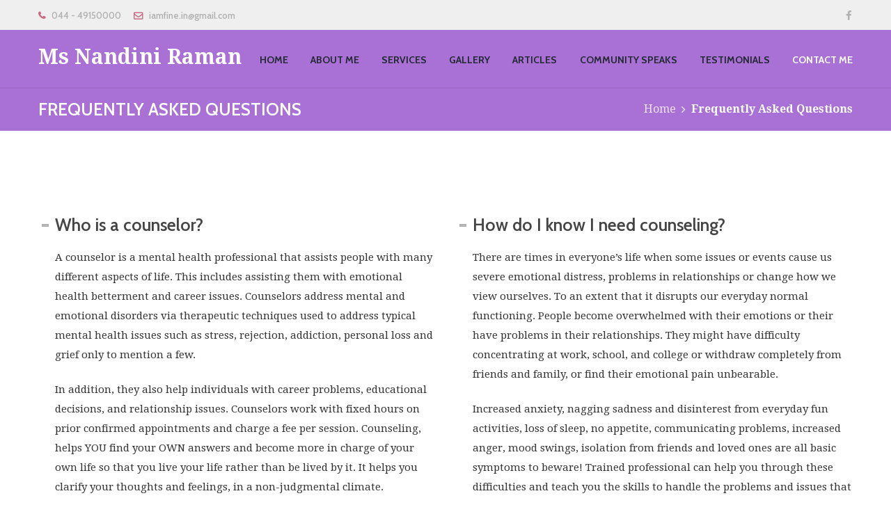

--- FILE ---
content_type: text/html; charset=UTF-8
request_url: https://iamfine.in/faq/
body_size: 12049
content:
<!DOCTYPE html>
<html lang="en-US" class="scheme_original">

<head>
	<title>Frequently Asked Questions &#8211; Ms Nandini Raman</title>
		<meta charset="UTF-8" />
		<meta name="viewport" content="width=device-width, initial-scale=1, maximum-scale=1">
		<meta name="format-detection" content="telephone=no">
	
		<link rel="profile" href="http://gmpg.org/xfn/11" />
		<link rel="pingback" href="https://iamfine.in/xmlrpc.php" />
		<link rel='dns-prefetch' href='//fonts.googleapis.com' />
<link rel='dns-prefetch' href='//s.w.org' />
<link rel="alternate" type="application/rss+xml" title="Ms Nandini Raman &raquo; Feed" href="https://iamfine.in/feed/" />
<link rel="alternate" type="application/rss+xml" title="Ms Nandini Raman &raquo; Comments Feed" href="https://iamfine.in/comments/feed/" />
		<script type="text/javascript">
			window._wpemojiSettings = {"baseUrl":"https:\/\/s.w.org\/images\/core\/emoji\/12.0.0-1\/72x72\/","ext":".png","svgUrl":"https:\/\/s.w.org\/images\/core\/emoji\/12.0.0-1\/svg\/","svgExt":".svg","source":{"concatemoji":"https:\/\/iamfine.in\/wp-includes\/js\/wp-emoji-release.min.js?ver=5.4.16"}};
			/*! This file is auto-generated */
			!function(e,a,t){var n,r,o,i=a.createElement("canvas"),p=i.getContext&&i.getContext("2d");function s(e,t){var a=String.fromCharCode;p.clearRect(0,0,i.width,i.height),p.fillText(a.apply(this,e),0,0);e=i.toDataURL();return p.clearRect(0,0,i.width,i.height),p.fillText(a.apply(this,t),0,0),e===i.toDataURL()}function c(e){var t=a.createElement("script");t.src=e,t.defer=t.type="text/javascript",a.getElementsByTagName("head")[0].appendChild(t)}for(o=Array("flag","emoji"),t.supports={everything:!0,everythingExceptFlag:!0},r=0;r<o.length;r++)t.supports[o[r]]=function(e){if(!p||!p.fillText)return!1;switch(p.textBaseline="top",p.font="600 32px Arial",e){case"flag":return s([127987,65039,8205,9895,65039],[127987,65039,8203,9895,65039])?!1:!s([55356,56826,55356,56819],[55356,56826,8203,55356,56819])&&!s([55356,57332,56128,56423,56128,56418,56128,56421,56128,56430,56128,56423,56128,56447],[55356,57332,8203,56128,56423,8203,56128,56418,8203,56128,56421,8203,56128,56430,8203,56128,56423,8203,56128,56447]);case"emoji":return!s([55357,56424,55356,57342,8205,55358,56605,8205,55357,56424,55356,57340],[55357,56424,55356,57342,8203,55358,56605,8203,55357,56424,55356,57340])}return!1}(o[r]),t.supports.everything=t.supports.everything&&t.supports[o[r]],"flag"!==o[r]&&(t.supports.everythingExceptFlag=t.supports.everythingExceptFlag&&t.supports[o[r]]);t.supports.everythingExceptFlag=t.supports.everythingExceptFlag&&!t.supports.flag,t.DOMReady=!1,t.readyCallback=function(){t.DOMReady=!0},t.supports.everything||(n=function(){t.readyCallback()},a.addEventListener?(a.addEventListener("DOMContentLoaded",n,!1),e.addEventListener("load",n,!1)):(e.attachEvent("onload",n),a.attachEvent("onreadystatechange",function(){"complete"===a.readyState&&t.readyCallback()})),(n=t.source||{}).concatemoji?c(n.concatemoji):n.wpemoji&&n.twemoji&&(c(n.twemoji),c(n.wpemoji)))}(window,document,window._wpemojiSettings);
		</script>
		<style type="text/css">
img.wp-smiley,
img.emoji {
	display: inline !important;
	border: none !important;
	box-shadow: none !important;
	height: 1em !important;
	width: 1em !important;
	margin: 0 .07em !important;
	vertical-align: -0.1em !important;
	background: none !important;
	padding: 0 !important;
}
</style>
	<link rel='stylesheet' id='vc_extensions_cqbundle_adminicon-css'  href='https://iamfine.in/wp-content/plugins/vc-extensions-bundle/css/admin_icon.css?ver=5.4.16' type='text/css' media='all' />
<link rel='stylesheet' id='wp-block-library-css'  href='https://iamfine.in/wp-includes/css/dist/block-library/style.min.css?ver=5.4.16' type='text/css' media='all' />
<link rel='stylesheet' id='essential-grid-plugin-settings-css'  href='https://iamfine.in/wp-content/plugins/essential-grid/public/assets/css/settings.css?ver=2.1.6.2' type='text/css' media='all' />
<link rel='stylesheet' id='tp-open-sans-css'  href='https://fonts.googleapis.com/css?family=Open+Sans%3A300%2C400%2C600%2C700%2C800&#038;ver=5.4.16' type='text/css' media='all' />
<link rel='stylesheet' id='tp-raleway-css'  href='https://fonts.googleapis.com/css?family=Raleway%3A100%2C200%2C300%2C400%2C500%2C600%2C700%2C800%2C900&#038;ver=5.4.16' type='text/css' media='all' />
<link rel='stylesheet' id='tp-droid-serif-css'  href='https://fonts.googleapis.com/css?family=Droid+Serif%3A400%2C700&#038;ver=5.4.16' type='text/css' media='all' />
<link rel='stylesheet' id='rs-plugin-settings-css'  href='https://iamfine.in/wp-content/plugins/revslider/public/assets/css/settings.css?ver=5.4.7.1' type='text/css' media='all' />
<style id='rs-plugin-settings-inline-css' type='text/css'>
#rs-demo-id {}
</style>
<link rel='stylesheet' id='healthcoach-font-google_fonts-style-css'  href='https://fonts.googleapis.com/css?family=Cabin:300,300italic,400,400italic,600,600italic,700,700italic|Droid+Serif:400,700&#038;subset=latin,latin-ext' type='text/css' media='all' />
<link rel='stylesheet' id='healthcoach-fontello-style-css'  href='https://iamfine.in/wp-content/themes/healthcoach/css/fontello/css/fontello.css' type='text/css' media='all' />
<link rel='stylesheet' id='healthcoach-main-style-css'  href='https://iamfine.in/wp-content/themes/healthcoach/style.css' type='text/css' media='all' />
<link rel='stylesheet' id='healthcoach-animation-style-css'  href='https://iamfine.in/wp-content/themes/healthcoach/fw/css/core.animation.css' type='text/css' media='all' />
<link rel='stylesheet' id='healthcoach-shortcodes-style-css'  href='https://iamfine.in/wp-content/plugins/trx_utils/shortcodes/theme.shortcodes.css' type='text/css' media='all' />
<link rel='stylesheet' id='healthcoach-plugin.mailchimp-style-css'  href='https://iamfine.in/wp-content/themes/healthcoach/css/plugin.mailchimp.css' type='text/css' media='all' />
<link rel='stylesheet' id='healthcoach-theme-style-css'  href='https://iamfine.in/wp-content/themes/healthcoach/css/theme.css' type='text/css' media='all' />
<style id='healthcoach-theme-style-inline-css' type='text/css'>
 #page_preloader{background-color:#ffffff}.preloader_wrap>div{background-color:#C76982} .sidebar_outer_logo .logo_main,.top_panel_wrap .logo_main,.top_panel_wrap .logo_fixed{height:37px} .contacts_wrap .logo img{height:30px}
</style>
<link rel='stylesheet' id='healthcoach-responsive-style-css'  href='https://iamfine.in/wp-content/themes/healthcoach/css/responsive.css' type='text/css' media='all' />
<link rel='stylesheet' id='mediaelement-css'  href='https://iamfine.in/wp-includes/js/mediaelement/mediaelementplayer-legacy.min.css?ver=4.2.13-9993131' type='text/css' media='all' />
<link rel='stylesheet' id='wp-mediaelement-css'  href='https://iamfine.in/wp-includes/js/mediaelement/wp-mediaelement.min.css?ver=5.4.16' type='text/css' media='all' />
<link rel='stylesheet' id='js_composer_front-css'  href='https://iamfine.in/wp-content/plugins/js_composer/assets/css/js_composer.min.css?ver=5.5.4' type='text/css' media='all' />
<script type='text/javascript' src='https://iamfine.in/wp-includes/js/jquery/jquery.js?ver=1.12.4-wp'></script>
<script type='text/javascript' src='https://iamfine.in/wp-includes/js/jquery/jquery-migrate.min.js?ver=1.4.1'></script>
<script type='text/javascript' src='https://iamfine.in/wp-content/plugins/essential-grid/public/assets/js/lightbox.js?ver=2.1.6.2'></script>
<script type='text/javascript' src='https://iamfine.in/wp-content/plugins/essential-grid/public/assets/js/jquery.themepunch.tools.min.js?ver=2.1.6.2'></script>
<script type='text/javascript' src='https://iamfine.in/wp-content/plugins/revslider/public/assets/js/jquery.themepunch.revolution.min.js?ver=5.4.7.1'></script>
<link rel='https://api.w.org/' href='https://iamfine.in/wp-json/' />
<link rel="EditURI" type="application/rsd+xml" title="RSD" href="https://iamfine.in/xmlrpc.php?rsd" />
<link rel="wlwmanifest" type="application/wlwmanifest+xml" href="https://iamfine.in/wp-includes/wlwmanifest.xml" /> 
<meta name="generator" content="WordPress 5.4.16" />
<link rel="canonical" href="https://iamfine.in/faq/" />
<link rel='shortlink' href='https://iamfine.in/?p=666' />
<link rel="alternate" type="application/json+oembed" href="https://iamfine.in/wp-json/oembed/1.0/embed?url=https%3A%2F%2Fiamfine.in%2Ffaq%2F" />
<link rel="alternate" type="text/xml+oembed" href="https://iamfine.in/wp-json/oembed/1.0/embed?url=https%3A%2F%2Fiamfine.in%2Ffaq%2F&#038;format=xml" />
<!-- Start Drift By WP-Plugin: Drift -->
<!-- Start of Async Drift Code -->
<script>
"use strict";

!function() {
  var t = window.driftt = window.drift = window.driftt || [];
  if (!t.init) {
    if (t.invoked) return void (window.console && console.error && console.error("Drift snippet included twice."));
    t.invoked = !0, t.methods = [ "identify", "config", "track", "reset", "debug", "show", "ping", "page", "hide", "off", "on" ], 
    t.factory = function(e) {
      return function() {
        var n = Array.prototype.slice.call(arguments);
        return n.unshift(e), t.push(n), t;
      };
    }, t.methods.forEach(function(e) {
      t[e] = t.factory(e);
    }), t.load = function(t) {
      var e = 3e5, n = Math.ceil(new Date() / e) * e, o = document.createElement("script");
      o.type = "text/javascript", o.async = !0, o.crossorigin = "anonymous", o.src = "https://js.driftt.com/include/" + n + "/" + t + ".js";
      var i = document.getElementsByTagName("script")[0];
      i.parentNode.insertBefore(o, i);
    };
  }
}();
drift.SNIPPET_VERSION = '0.3.1';
drift.load('zz4y8fgwybda');
</script>
<!-- End of Async Drift Code --><!-- end: Drift Code. -->
<!-- Global site tag (gtag.js) - Google Analytics -->
<script async src="https://www.googletagmanager.com/gtag/js?id=UA-144115669-1"></script>
<script>
  window.dataLayer = window.dataLayer || [];
  function gtag(){dataLayer.push(arguments);}
  gtag('js', new Date());

  gtag('config', 'UA-144115669-1');
</script>		<script type="text/javascript">
			var ajaxRevslider;
			
			jQuery(document).ready(function() {
				// CUSTOM AJAX CONTENT LOADING FUNCTION
				ajaxRevslider = function(obj) {
				
					// obj.type : Post Type
					// obj.id : ID of Content to Load
					// obj.aspectratio : The Aspect Ratio of the Container / Media
					// obj.selector : The Container Selector where the Content of Ajax will be injected. It is done via the Essential Grid on Return of Content
					
					var content = "";

					data = {};
					
					data.action = 'revslider_ajax_call_front';
					data.client_action = 'get_slider_html';
					data.token = '5b45708d5d';
					data.type = obj.type;
					data.id = obj.id;
					data.aspectratio = obj.aspectratio;
					
					// SYNC AJAX REQUEST
					jQuery.ajax({
						type:"post",
						url:"https://iamfine.in/wp-admin/admin-ajax.php",
						dataType: 'json',
						data:data,
						async:false,
						success: function(ret, textStatus, XMLHttpRequest) {
							if(ret.success == true)
								content = ret.data;								
						},
						error: function(e) {
							console.log(e);
						}
					});
					
					 // FIRST RETURN THE CONTENT WHEN IT IS LOADED !!
					 return content;						 
				};
				
				// CUSTOM AJAX FUNCTION TO REMOVE THE SLIDER
				var ajaxRemoveRevslider = function(obj) {
					return jQuery(obj.selector+" .rev_slider").revkill();
				};

				// EXTEND THE AJAX CONTENT LOADING TYPES WITH TYPE AND FUNCTION
				var extendessential = setInterval(function() {
					if (jQuery.fn.tpessential != undefined) {
						clearInterval(extendessential);
						if(typeof(jQuery.fn.tpessential.defaults) !== 'undefined') {
							jQuery.fn.tpessential.defaults.ajaxTypes.push({type:"revslider",func:ajaxRevslider,killfunc:ajaxRemoveRevslider,openAnimationSpeed:0.3});   
							// type:  Name of the Post to load via Ajax into the Essential Grid Ajax Container
							// func: the Function Name which is Called once the Item with the Post Type has been clicked
							// killfunc: function to kill in case the Ajax Window going to be removed (before Remove function !
							// openAnimationSpeed: how quick the Ajax Content window should be animated (default is 0.3)
						}
					}
				},30);
			});
		</script>
		<meta name="generator" content="Powered by WPBakery Page Builder - drag and drop page builder for WordPress."/>
<!--[if lte IE 9]><link rel="stylesheet" type="text/css" href="https://iamfine.in/wp-content/plugins/js_composer/assets/css/vc_lte_ie9.min.css" media="screen"><![endif]--><meta name="generator" content="Powered by Slider Revolution 5.4.7.1 - responsive, Mobile-Friendly Slider Plugin for WordPress with comfortable drag and drop interface." />
<link rel="icon" href="https://iamfine.in/wp-content/uploads/2019/06/cropped-logo-32x32.png" sizes="32x32" />
<link rel="icon" href="https://iamfine.in/wp-content/uploads/2019/06/cropped-logo-192x192.png" sizes="192x192" />
<link rel="apple-touch-icon" href="https://iamfine.in/wp-content/uploads/2019/06/cropped-logo-180x180.png" />
<meta name="msapplication-TileImage" content="https://iamfine.in/wp-content/uploads/2019/06/cropped-logo-270x270.png" />
<script type="text/javascript">function setREVStartSize(e){									
						try{ e.c=jQuery(e.c);var i=jQuery(window).width(),t=9999,r=0,n=0,l=0,f=0,s=0,h=0;
							if(e.responsiveLevels&&(jQuery.each(e.responsiveLevels,function(e,f){f>i&&(t=r=f,l=e),i>f&&f>r&&(r=f,n=e)}),t>r&&(l=n)),f=e.gridheight[l]||e.gridheight[0]||e.gridheight,s=e.gridwidth[l]||e.gridwidth[0]||e.gridwidth,h=i/s,h=h>1?1:h,f=Math.round(h*f),"fullscreen"==e.sliderLayout){var u=(e.c.width(),jQuery(window).height());if(void 0!=e.fullScreenOffsetContainer){var c=e.fullScreenOffsetContainer.split(",");if (c) jQuery.each(c,function(e,i){u=jQuery(i).length>0?u-jQuery(i).outerHeight(!0):u}),e.fullScreenOffset.split("%").length>1&&void 0!=e.fullScreenOffset&&e.fullScreenOffset.length>0?u-=jQuery(window).height()*parseInt(e.fullScreenOffset,0)/100:void 0!=e.fullScreenOffset&&e.fullScreenOffset.length>0&&(u-=parseInt(e.fullScreenOffset,0))}f=u}else void 0!=e.minHeight&&f<e.minHeight&&(f=e.minHeight);e.c.closest(".rev_slider_wrapper").css({height:f})					
						}catch(d){console.log("Failure at Presize of Slider:"+d)}						
					};</script>
		<style type="text/css" id="wp-custom-css">
			.scheme_original .top_panel_wrap_inner, .header_mobile, .scheme_original footer .footer_wrap_inner.widget_area_inner, .scheme_original .widget_area .widget_title, .scheme_original .copyright_wrap_inner, .scheme_original .top_panel_title_inner {
	background-color: #a971D6!important;	
}

scheme_original .menu_main_nav > li.current-menu-parent > a, .scheme_original .menu_main_nav > li.current-menu-ancestor > a, .scheme_original .menu_main_nav > li.current-menu-item > a {
	color: #fff;
}

.scheme_original .logo .logo_text {
	color: #fff;
}

.scheme_original .sc_services_style_services-1 .sc_icon {
	color: #f49ac2;
}

.eg-personal1-element-0 {
	background-color: #f49ac2!important;
}

.scheme_original [class*="sc_button_hover_fade"]:hover {
	background-color: #f49ac2;
}

.vc_parallax .vc_parallax-inner {
	background-position: bottom!important;
}		</style>
		<noscript><style type="text/css"> .wpb_animate_when_almost_visible { opacity: 1; }</style></noscript></head>

<body class="page-template-default page page-id-666 healthcoach_body body_style_wide body_filled article_style_stretch layout_single-standard template_single-standard scheme_original top_panel_show top_panel_above sidebar_hide sidebar_outer_hide preloader wpb-js-composer js-comp-ver-5.5.4 vc_responsive">

	<a id="toc_home" class="sc_anchor" title="Home" data-description="&lt;i&gt;Return to Home&lt;/i&gt; - &lt;br&gt;navigate to home page of the site" data-icon="icon-home" data-url="https://iamfine.in/" data-separator="yes"></a><a id="toc_top" class="sc_anchor" title="To Top" data-description="&lt;i&gt;Back to top&lt;/i&gt; - &lt;br&gt;scroll to top of the page" data-icon="icon-double-up" data-url="" data-separator="yes"></a><div id="page_preloader"><div class="preloader_wrap preloader_circle"><div class="preloader_circ1"></div><div class="preloader_circ2"></div><div class="preloader_circ3"></div><div class="preloader_circ4"></div></div></div>
	
			
			
			<div class="body_wrap">

				
				<div class="page_wrap">

							
		<div class="top_panel_fixed_wrap"></div>

		<header class="top_panel_wrap top_panel_style_3 scheme_original">
			<div class="top_panel_wrap_inner top_panel_inner_style_3 top_panel_position_above">
			
							<div class="top_panel_top">
					<div class="content_wrap clearfix">
							<div class="top_panel_top_contact_area phone_info">
        <a href="tel:044 - 49150000">044 - 49150000</a>
	</div>
		<div class="top_panel_top_contact_area mail_info">
            <a href="mailto:iamfine.in@gmail.com">iamfine.in@gmail.com</a>
		</div>
	

<div class="top_panel_top_user_area">
			<div class="top_panel_top_socials">
			<div class="sc_socials sc_socials_type_icons sc_socials_shape_square sc_socials_size_tiny"><div class="sc_socials_item"><a href="https://www.facebook.com/iamfine.in/" target="_blank" class="social_icons social_facebook"><span class="icon-facebook"></span></a></div></div>		</div>
				<ul id="menu_user" class="menu_user_nav">
		
	</ul>

</div>					</div>
				</div>
			
			<div class="top_panel_middle" >
				<div class="content_wrap">
					<div class="contact_logo">
								<div class="logo">
			<a href="https://iamfine.in/"><div class="logo_text">Ms Nandini Raman</div></a>
		</div>
							</div>
					<div class="menu_main_wrap">
						<nav class="menu_main_nav_area menu_hover_fade">
							<ul id="menu_main" class="menu_main_nav"><li id="menu-item-645" class="menu-item menu-item-type-post_type menu-item-object-page menu-item-home menu-item-645"><a href="https://iamfine.in/"><span>Home</span></a></li>
<li id="menu-item-646" class="menu-item menu-item-type-post_type menu-item-object-page menu-item-646"><a href="https://iamfine.in/about-me/"><span>About Me</span></a></li>
<li id="menu-item-647" class="menu-item menu-item-type-post_type menu-item-object-page menu-item-647"><a href="https://iamfine.in/my-services/"><span>Services</span></a></li>
<li id="menu-item-652" class="menu-item menu-item-type-post_type menu-item-object-page menu-item-has-children menu-item-652"><a href="https://iamfine.in/gallery/"><span>Gallery</span></a>
<ul class="sub-menu">
	<li id="menu-item-754" class="menu-item menu-item-type-post_type menu-item-object-page menu-item-754"><a href="https://iamfine.in/training/"><span>Training</span></a></li>
</ul>
</li>
<li id="menu-item-760" class="menu-item menu-item-type-post_type menu-item-object-page menu-item-760"><a href="https://iamfine.in/articles/"><span>Articles</span></a></li>
<li id="menu-item-956" class="menu-item menu-item-type-post_type menu-item-object-page menu-item-956"><a href="https://iamfine.in/community-speaks/"><span>Community Speaks</span></a></li>
<li id="menu-item-648" class="menu-item menu-item-type-post_type menu-item-object-page menu-item-648"><a href="https://iamfine.in/testimonials/"><span>Testimonials</span></a></li>
<li id="menu-item-649" class="menu-item menu-item-type-post_type menu-item-object-page current-menu-ancestor current-menu-parent current_page_parent current_page_ancestor menu-item-has-children menu-item-649"><a href="https://iamfine.in/contact/"><span>Contact Me</span></a>
<ul class="sub-menu">
	<li id="menu-item-680" class="menu-item menu-item-type-post_type menu-item-object-page current-menu-item page_item page-item-666 current_page_item menu-item-680"><a href="https://iamfine.in/faq/" aria-current="page"><span>FAQ</span></a></li>
</ul>
</li>
</ul>						</nav>
											</div>
				</div>
			</div>

			</div>
		</header>

			<div class="header_mobile">
		<div class="content_wrap">
			<div class="menu_button icon-menu"></div>
					<div class="logo">
			<a href="https://iamfine.in/"><div class="logo_text">Ms Nandini Raman</div></a>
		</div>
				</div>
		<div class="side_wrap">
			<div class="close">Close</div>
			<div class="panel_top">
				<nav class="menu_main_nav_area">
					<ul id="menu_mobile" class="menu_main_nav"><li class="menu-item menu-item-type-post_type menu-item-object-page menu-item-home menu-item-645"><a href="https://iamfine.in/"><span>Home</span></a></li>
<li class="menu-item menu-item-type-post_type menu-item-object-page menu-item-646"><a href="https://iamfine.in/about-me/"><span>About Me</span></a></li>
<li class="menu-item menu-item-type-post_type menu-item-object-page menu-item-647"><a href="https://iamfine.in/my-services/"><span>Services</span></a></li>
<li class="menu-item menu-item-type-post_type menu-item-object-page menu-item-has-children menu-item-652"><a href="https://iamfine.in/gallery/"><span>Gallery</span></a>
<ul class="sub-menu">
	<li class="menu-item menu-item-type-post_type menu-item-object-page menu-item-754"><a href="https://iamfine.in/training/"><span>Training</span></a></li>
</ul>
</li>
<li class="menu-item menu-item-type-post_type menu-item-object-page menu-item-760"><a href="https://iamfine.in/articles/"><span>Articles</span></a></li>
<li class="menu-item menu-item-type-post_type menu-item-object-page menu-item-956"><a href="https://iamfine.in/community-speaks/"><span>Community Speaks</span></a></li>
<li class="menu-item menu-item-type-post_type menu-item-object-page menu-item-648"><a href="https://iamfine.in/testimonials/"><span>Testimonials</span></a></li>
<li class="menu-item menu-item-type-post_type menu-item-object-page current-menu-ancestor current-menu-parent current_page_parent current_page_ancestor menu-item-has-children menu-item-649"><a href="https://iamfine.in/contact/"><span>Contact Me</span></a>
<ul class="sub-menu">
	<li class="menu-item menu-item-type-post_type menu-item-object-page current-menu-item page_item page-item-666 current_page_item menu-item-680"><a href="https://iamfine.in/faq/" aria-current="page"><span>FAQ</span></a></li>
</ul>
</li>
</ul>				</nav>
							</div>
			
			
			<div class="panel_bottom">
									<div class="contact_socials">
						<div class="sc_socials sc_socials_type_icons sc_socials_shape_square sc_socials_size_small"><div class="sc_socials_item"><a href="https://www.facebook.com/iamfine.in/" target="_blank" class="social_icons social_facebook"><span class="icon-facebook"></span></a></div></div>					</div>
							</div>
		</div>
		<div class="mask"></div>
	</div>						<div class="top_panel_title top_panel_style_3  title_present breadcrumbs_present scheme_original">
							<div class="top_panel_title_inner top_panel_inner_style_3  title_present_inner breadcrumbs_present_inner">
								<div class="content_wrap">
									<h1 class="page_title">Frequently Asked Questions</h1><div class="breadcrumbs"><a class="breadcrumbs_item home" href="https://iamfine.in/">Home</a><span class="breadcrumbs_delimiter"></span><span class="breadcrumbs_item current">Frequently Asked Questions</span></div>								</div>
							</div>
						</div>
						
					<div class="page_content_wrap page_paddings_yes">

						
<div class="content_wrap">
<div class="content">
<article class="itemscope post_item post_item_single post_featured_center post_format_standard post-666 page type-page status-publish hentry" itemscope itemtype="http://schema.org/Article">
<section class="post_content" itemprop="articleBody"><div class="vc_row wpb_row vc_row-fluid"><div class="wpb_column vc_column_container vc_col-sm-6"><div class="vc_column-inner"><div class="wpb_wrapper"><div  class="vc_toggle vc_toggle_default vc_toggle_color_default  vc_toggle_size_md vc_toggle_active">
	<div class="vc_toggle_title"><h4>Who is a counselor?</h4><i class="vc_toggle_icon"></i></div>
	<div class="vc_toggle_content"><p>A counselor is a mental health professional that assists people with many different aspects of life. This includes assisting them with emotional health betterment and career issues. Counselors address mental and emotional disorders via therapeutic techniques used to address typical mental health issues such as stress, rejection, addiction, personal loss and grief only to mention a few.</p>
<p>In addition, they also help individuals with career problems, educational decisions, and relationship issues. Counselors work with fixed hours on prior confirmed appointments and charge a fee per session. Counseling, helps YOU find your OWN answers and become more in charge of your own life so that you live your life rather than be lived by it. It helps you clarify your thoughts and feelings, in a non-judgmental climate.</p>
</div>
</div>
<div  class="vc_toggle vc_toggle_default vc_toggle_color_default  vc_toggle_size_md">
	<div class="vc_toggle_title"><h4>How long does counseling take?</h4><i class="vc_toggle_icon"></i></div>
	<div class="vc_toggle_content"><p>Counseling duration or therapy sessions are completely dependent on the individual and the problem that they are presenting. The Counselor will discuss the treatment plan in detail with the client that is necessary to achieve his goals.</p>
</div>
</div>
<div  class="vc_toggle vc_toggle_default vc_toggle_color_default  vc_toggle_size_md">
	<div class="vc_toggle_title"><h4>What can I expect at a counseling session?</h4><i class="vc_toggle_icon"></i></div>
	<div class="vc_toggle_content"><p>It is very normal to feel nervous, anxious and even worried at your first counseling session. It takes a lot of courage to come share your emotions and life experiences with someone you don’t know at all and you have just met.</p>
<p>However, the counseling atmosphere is always comfortable and free from judgment.</p>
<p>Depending on your needs, the counselor will works with you to set accurate goals, change behaviors, maximize your potential, improve relationships and make positive changes in your life.</p>
</div>
</div>
<div  class="vc_toggle vc_toggle_default vc_toggle_color_default  vc_toggle_size_md">
	<div class="vc_toggle_title"><h4>How do I get billed?</h4><i class="vc_toggle_icon"></i></div>
	<div class="vc_toggle_content"><p>Each session lasts one hour. You will be billed after every session.</p>
</div>
</div>
</div></div></div><div class="wpb_column vc_column_container vc_col-sm-6"><div class="vc_column-inner"><div class="wpb_wrapper"><div  class="vc_toggle vc_toggle_default vc_toggle_color_default  vc_toggle_size_md vc_toggle_active">
	<div class="vc_toggle_title"><h4>How do I know I need counseling?</h4><i class="vc_toggle_icon"></i></div>
	<div class="vc_toggle_content"><p>There are times in everyone’s life when some issues or events cause us severe emotional distress, problems in relationships or change how we view ourselves. To an extent that it disrupts our everyday normal functioning. People become overwhelmed with their emotions or their have problems in their relationships. They might have difficulty concentrating at work, school, and college or withdraw completely from friends and family, or find their emotional pain unbearable.</p>
<p>Increased anxiety, nagging sadness and disinterest from everyday fun activities, loss of sleep, no appetite, communicating problems, increased anger, mood swings, isolation from friends and loved ones are all basic symptoms to beware! Trained professional can help you through these difficulties and teach you the skills to handle the problems and issues that create these symptoms.</p>
</div>
</div>
<div  class="vc_toggle vc_toggle_default vc_toggle_color_default  vc_toggle_size_md">
	<div class="vc_toggle_title"><h4>Are my sessions confidential?</h4><i class="vc_toggle_icon"></i></div>
	<div class="vc_toggle_content"><p>Yes, everything discussed with the counselor is confidential at all times. No information will be disclosed without the client’s written consent. The only limitations to this core rule is when a client either is a threat to themselves or someone else, or when legal requirements demand that confidential information be shared.</p>
</div>
</div>
<div  class="vc_toggle vc_toggle_default vc_toggle_color_default  vc_toggle_size_md">
	<div class="vc_toggle_title"><h4>How do I schedule an appointment?</h4><i class="vc_toggle_icon"></i></div>
	<div class="vc_toggle_content"><p>Please call at <a href="tel:04449150000">044 &#8211; 49150000</a> or send an email at <a href="mailto:iamfine.in@gmail.com">iamfine.in@gmail.com</a></p>
<p>The first available slot will be provided to you. <strong>Consultation subject to appointment only</strong>.</p>
</div>
</div>
<div  class="vc_toggle vc_toggle_default vc_toggle_color_default  vc_toggle_size_md">
	<div class="vc_toggle_title"><h4>Scheduling the next appointment?</h4><i class="vc_toggle_icon"></i></div>
	<div class="vc_toggle_content"><p>You will need to fix the next appointment before you leave the clinic with the counselor so that she can confirm your date and time, respectively. Alternatively, you can call the clinic and speak with the front office or send an email to make the next available appointment.</p>
</div>
</div>
</div></div></div></div>

				</section> <!-- </section> class="post_content" itemprop="articleBody"> -->
			</article> <!-- </article> class="itemscope post_item post_item_single post_featured_center post_format_standard post-666 page type-page status-publish hentry" itemscope itemtype="http://schema.org/Article"> -->	<section class="related_wrap related_wrap_empty"></section>
	
		</div> <!-- </div> class="content"> -->
	</div> <!-- </div> class="content_wrap"> -->			
			</div>		<!-- </.page_content_wrap> -->
			
							<footer class="footer_wrap widget_area scheme_original">
					<div class="footer_wrap_inner widget_area_inner">
						<div class="content_wrap">
							<div class="columns_wrap"><aside id="text-2" class="widget_number_1 column-1_3 widget widget_text"><h5 class="widget_title">About me</h5>			<div class="textwidget"><p style="line-height: 1.6em">Nandini, holds a M.Sc in Psychology from Madras University and a B.A in Psychology & Education, from Sophia College, Bombay University. She also completed her basic and advance course in ‘Counseling Psychology’ from ‘Madras University’ and ‘Emmaus’ and interned with none other than the leading psychotherapist, Dr. Emma Gonsalvez (late) in Chennai.</p></div>
		</aside><aside id="text-3" class="widget_number_2 column-1_3 widget widget_text"><h5 class="widget_title">Contact Me</h5>			<div class="textwidget"><p><span class="address">Venkateshwara Hospital Basement, 36A, Chamiers Road, Nandanam, Chennai - 35</span></p>
<p><span class="phone"><a href="tel:04449150000">044 - 49150000</a></span></p>
<p><span class="mail"><a href="mailto:iamfine.in@gmail.com">iamfine.in@gmail.com</a></span></p>
</div>
		</aside><aside id="text-4" class="widget_number_3 column-1_3 widget widget_text"><h5 class="widget_title">Follow me</h5>			<div class="textwidget"><div class="sc_socials sc_socials_type_icons sc_socials_shape_round sc_socials_size_small"><div class="sc_socials_item"><a href="https://www.facebook.com/iamfine.in/" target="_blank" class="social_icons social_facebook" rel="noopener noreferrer"><span class="icon-facebook"></span></a></div></div></div>
		</aside></div>	<!-- /.columns_wrap -->
						</div>	<!-- /.content_wrap -->
					</div>	<!-- /.footer_wrap_inner -->
				</footer>	<!-- /.footer_wrap -->
				 
				<div class="copyright_wrap copyright_style_menu  scheme_original">
					<div class="copyright_wrap_inner">
						<div class="content_wrap">
														<div class="copyright_text">
                                <p><a href="http://axiomconsulting.in" target="_blank" rel="noopener">Designed By Axiom Consulting</a> © 2026. All rights reserved.</p>                            </div>
						</div>
					</div>
				</div>
							
		</div>	<!-- /.page_wrap -->

	</div>		<!-- /.body_wrap -->
	
	
	<a href="#" class="scroll_to_top icon-up" title="Scroll to top"></a><script type='text/javascript'>
/* <![CDATA[ */
var TRX_UTILS_STORAGE = {"ajax_url":"https:\/\/iamfine.in\/wp-admin\/admin-ajax.php","ajax_nonce":"dacfe4d8a2","site_url":"https:\/\/iamfine.in","user_logged_in":"0","email_mask":"^([a-zA-Z0-9_\\-]+\\.)*[a-zA-Z0-9_\\-]+@[a-z0-9_\\-]+(\\.[a-z0-9_\\-]+)*\\.[a-z]{2,6}$","msg_ajax_error":"Invalid server answer!","msg_error_global":"Invalid field's value!","msg_name_empty":"The name can't be empty","msg_email_empty":"Too short (or empty) email address","msg_email_not_valid":"E-mail address is invalid","msg_text_empty":"The message text can't be empty","msg_send_complete":"Send message complete!","msg_send_error":"Transmit failed!","login_via_ajax":"1","msg_login_empty":"The Login field can't be empty","msg_login_long":"The Login field is too long","msg_password_empty":"The password can't be empty and shorter then 4 characters","msg_password_long":"The password is too long","msg_login_success":"Login success! The page will be reloaded in 3 sec.","msg_login_error":"Login failed!","msg_not_agree":"Please, read and check 'Terms and Conditions'","msg_email_long":"E-mail address is too long","msg_password_not_equal":"The passwords in both fields are not equal","msg_registration_success":"Registration success! Please log in!","msg_registration_error":"Registration failed!"};
/* ]]> */
</script>
<script type='text/javascript' src='https://iamfine.in/wp-content/plugins/trx_utils/js/trx_utils.js'></script>
<script type='text/javascript' src='https://iamfine.in/wp-content/themes/healthcoach/fw/js/photostack/modernizr.min.js'></script>
<script type='text/javascript' src='https://iamfine.in/wp-content/themes/healthcoach/fw/js/superfish.js'></script>
<script type='text/javascript' src='https://iamfine.in/wp-content/themes/healthcoach/fw/js/core.utils.js'></script>
<script type='text/javascript'>
/* <![CDATA[ */
var HEALTHCOACH_STORAGE = {"system_message":{"message":"","status":"","header":""},"theme_font":"Droid Serif","theme_color":"#454545","theme_bg_color":"#ffffff","strings":{"ajax_error":"Invalid server answer","bookmark_add":"Add the bookmark","bookmark_added":"Current page has been successfully added to the bookmarks. You can see it in the right panel on the tab &#039;Bookmarks&#039;","bookmark_del":"Delete this bookmark","bookmark_title":"Enter bookmark title","bookmark_exists":"Current page already exists in the bookmarks list","search_error":"Error occurs in AJAX search! Please, type your query and press search icon for the traditional search way.","email_confirm":"On the e-mail address &quot;%s&quot; we sent a confirmation email. Please, open it and click on the link.","reviews_vote":"Thanks for your vote! New average rating is:","reviews_error":"Error saving your vote! Please, try again later.","error_like":"Error saving your like! Please, try again later.","error_global":"Global error text","name_empty":"The name can&#039;t be empty","name_long":"Too long name","email_empty":"Too short (or empty) email address","email_long":"Too long email address","email_not_valid":"Invalid email address","subject_empty":"The subject can&#039;t be empty","subject_long":"Too long subject","text_empty":"The message text can&#039;t be empty","text_long":"Too long message text","send_complete":"Send message complete!","send_error":"Transmit failed!","geocode_error":"Geocode was not successful for the following reason:","googlemap_not_avail":"Google map API not available!","editor_save_success":"Post content saved!","editor_save_error":"Error saving post data!","editor_delete_post":"You really want to delete the current post?","editor_delete_post_header":"Delete post","editor_delete_success":"Post deleted!","editor_delete_error":"Error deleting post!","editor_caption_cancel":"Cancel","editor_caption_close":"Close"},"ajax_url":"https:\/\/iamfine.in\/wp-admin\/admin-ajax.php","ajax_nonce":"dacfe4d8a2","site_url":"https:\/\/iamfine.in","site_protocol":"https","vc_edit_mode":"","accent1_color":"#C76982","accent1_hover":"#C76982","slider_height":"100","user_logged_in":"","toc_menu":"float","toc_menu_home":"1","toc_menu_top":"1","menu_fixed":"1","menu_mobile":"1023","menu_hover":"fade","button_hover":"fade","input_hover":"default","demo_time":"0","media_elements_enabled":"1","ajax_search_enabled":"1","ajax_search_min_length":"3","ajax_search_delay":"200","css_animation":"1","menu_animation_in":"fadeIn","menu_animation_out":"fadeOutDown","popup_engine":"magnific","email_mask":"^([a-zA-Z0-9_\\-]+\\.)*[a-zA-Z0-9_\\-]+@[a-z0-9_\\-]+(\\.[a-z0-9_\\-]+)*\\.[a-z]{2,6}$","contacts_maxlength":"1000","comments_maxlength":"1000","remember_visitors_settings":"","admin_mode":"","isotope_resize_delta":"0.3","error_message_box":null,"viewmore_busy":"","video_resize_inited":"","top_panel_height":"0"};
/* ]]> */
</script>
<script type='text/javascript' src='https://iamfine.in/wp-content/themes/healthcoach/fw/js/core.init.js'></script>
<script type='text/javascript' src='https://iamfine.in/wp-content/themes/healthcoach/js/theme.init.js'></script>
<script type='text/javascript'>
var mejsL10n = {"language":"en","strings":{"mejs.download-file":"Download File","mejs.install-flash":"You are using a browser that does not have Flash player enabled or installed. Please turn on your Flash player plugin or download the latest version from https:\/\/get.adobe.com\/flashplayer\/","mejs.fullscreen":"Fullscreen","mejs.play":"Play","mejs.pause":"Pause","mejs.time-slider":"Time Slider","mejs.time-help-text":"Use Left\/Right Arrow keys to advance one second, Up\/Down arrows to advance ten seconds.","mejs.live-broadcast":"Live Broadcast","mejs.volume-help-text":"Use Up\/Down Arrow keys to increase or decrease volume.","mejs.unmute":"Unmute","mejs.mute":"Mute","mejs.volume-slider":"Volume Slider","mejs.video-player":"Video Player","mejs.audio-player":"Audio Player","mejs.captions-subtitles":"Captions\/Subtitles","mejs.captions-chapters":"Chapters","mejs.none":"None","mejs.afrikaans":"Afrikaans","mejs.albanian":"Albanian","mejs.arabic":"Arabic","mejs.belarusian":"Belarusian","mejs.bulgarian":"Bulgarian","mejs.catalan":"Catalan","mejs.chinese":"Chinese","mejs.chinese-simplified":"Chinese (Simplified)","mejs.chinese-traditional":"Chinese (Traditional)","mejs.croatian":"Croatian","mejs.czech":"Czech","mejs.danish":"Danish","mejs.dutch":"Dutch","mejs.english":"English","mejs.estonian":"Estonian","mejs.filipino":"Filipino","mejs.finnish":"Finnish","mejs.french":"French","mejs.galician":"Galician","mejs.german":"German","mejs.greek":"Greek","mejs.haitian-creole":"Haitian Creole","mejs.hebrew":"Hebrew","mejs.hindi":"Hindi","mejs.hungarian":"Hungarian","mejs.icelandic":"Icelandic","mejs.indonesian":"Indonesian","mejs.irish":"Irish","mejs.italian":"Italian","mejs.japanese":"Japanese","mejs.korean":"Korean","mejs.latvian":"Latvian","mejs.lithuanian":"Lithuanian","mejs.macedonian":"Macedonian","mejs.malay":"Malay","mejs.maltese":"Maltese","mejs.norwegian":"Norwegian","mejs.persian":"Persian","mejs.polish":"Polish","mejs.portuguese":"Portuguese","mejs.romanian":"Romanian","mejs.russian":"Russian","mejs.serbian":"Serbian","mejs.slovak":"Slovak","mejs.slovenian":"Slovenian","mejs.spanish":"Spanish","mejs.swahili":"Swahili","mejs.swedish":"Swedish","mejs.tagalog":"Tagalog","mejs.thai":"Thai","mejs.turkish":"Turkish","mejs.ukrainian":"Ukrainian","mejs.vietnamese":"Vietnamese","mejs.welsh":"Welsh","mejs.yiddish":"Yiddish"}};
</script>
<script type='text/javascript' src='https://iamfine.in/wp-includes/js/mediaelement/mediaelement-and-player.min.js?ver=4.2.13-9993131'></script>
<script type='text/javascript' src='https://iamfine.in/wp-includes/js/mediaelement/mediaelement-migrate.min.js?ver=5.4.16'></script>
<script type='text/javascript'>
/* <![CDATA[ */
var _wpmejsSettings = {"pluginPath":"\/wp-includes\/js\/mediaelement\/","classPrefix":"mejs-","stretching":"responsive"};
/* ]]> */
</script>
<script type='text/javascript' src='https://iamfine.in/wp-includes/js/mediaelement/wp-mediaelement.min.js?ver=5.4.16'></script>
<script type='text/javascript' src='https://iamfine.in/wp-content/themes/healthcoach/fw/js/social/social-share.js'></script>
<script type='text/javascript' src='https://iamfine.in/wp-includes/js/wp-embed.min.js?ver=5.4.16'></script>
<script type='text/javascript' src='https://iamfine.in/wp-content/plugins/trx_utils/shortcodes/theme.shortcodes.js'></script>
<script type='text/javascript' src='https://iamfine.in/wp-content/plugins/js_composer/assets/js/dist/js_composer_front.min.js?ver=5.5.4'></script>

</body>
</html>

--- FILE ---
content_type: application/javascript
request_url: https://iamfine.in/wp-content/plugins/trx_utils/shortcodes/theme.shortcodes.js
body_size: 10034
content:
// Init actions
function healthcoach_sc_init_actions() {
	"use strict";
	setTimeout(function() {
		healthcoach_sc_animation();
	}, 600);
	
	// MenuItems - init once
	jQuery('body')
		.on('click', '.show_popup_menuitem', function(e) {
			"use strict";
			healthcoach_menuitems_show_popup(jQuery(this));
			e.preventDefault();
			return false;
		})
		.on('click', '.close_menuitem, .popup_menuitem', function(e) {
			"use strict";
			var target = jQuery(e.target);
			if (target.hasClass('popup_menuitem') || target.hasClass('close_menuitem') || target.parent().hasClass('close_menuitem')) {
				healthcoach_menuitems_hide_popup();
				e.preventDefault();
				return false;
			}
		});

	// Init sc in container
	healthcoach_sc_init(jQuery('body').eq(0));
}


// Resize actions
function healthcoach_sc_resize_actions() {
	"use strict";
	healthcoach_sc_sliders_resize();
	healthcoach_sc_equal_height();
}


// Scroll actions
function healthcoach_sc_scroll_actions() {
	"use strict";
	healthcoach_sc_animation();
}


// Animation
function healthcoach_sc_animation() {
	jQuery('[data-animation^="animated"]:not(.animated)').each(function() {
		"use strict";
		if (jQuery(this).offset().top < jQuery(window).scrollTop() + jQuery(window).height())
			jQuery(this).addClass(jQuery(this).data('animation'));
	});
}


// Shortcodes init
function healthcoach_sc_init(container) {

	// Call theme specific action (if exists)
	if (window.healthcoach_theme_sc_init) healthcoach_theme_sc_init(container);

	// Accordion
	if (container.find('.sc_accordion:not(.inited)').length > 0) {
		container.find(".sc_accordion:not(.inited)").each(function () {
			"use strict";
			var init = jQuery(this).data('active');
			if (isNaN(init)) init = 0;
			else init = Math.max(0, init);
			jQuery(this)
				.addClass('inited')
				.accordion({
					active: init,
					heightStyle: "content",
					header: "> .sc_accordion_item > .sc_accordion_title",
					create: function (event, ui) {
						"use strict";
						healthcoach_sc_init(ui.panel);
						if (window.healthcoach_init_hidden_elements) healthcoach_init_hidden_elements(ui.panel);
						ui.header.each(function () {
							"use strict";
							jQuery(this).parent().addClass('sc_active');
						});
					},
					activate: function (event, ui) {
						"use strict";
						healthcoach_sc_init(ui.newPanel);
						if (window.healthcoach_init_hidden_elements) healthcoach_init_hidden_elements(ui.newPanel);
						ui.newHeader.each(function () {
							"use strict";
							jQuery(this).parent().addClass('sc_active');
						});
						ui.oldHeader.each(function () {
							"use strict";
							jQuery(this).parent().removeClass('sc_active');
						});
					}
				});
		});
	}

	// Blogger: style Polaroid
	if (container.find('.sc_blogger.layout_polaroid .photostack:not(.inited)').length > 0) {
		container.find(".sc_blogger.layout_polaroid .photostack:not(.inited)").each(function () {
			"use strict";
			var obj = jQuery(this);
			var id = obj.attr('id');
			if (id == undefined) {
				id = 'photostack_'+Math.random();
				id = id.replace('.', '');
				obj.attr('id', id);
			}
			setTimeout(function() {
				"use strict";
				obj.addClass('inited').parent().height("auto");
				new Photostack( obj.get(0), {
					callback: function( item ) {
					}
				} );
			}, 10);
		});
	}

	// Blogger: Scroll horizontal
	if (container.find('.sc_blogger .sc_scroll_horizontal .sc_scroll_wrapper:not(.inited)').length > 0) {
		container.find(".sc_blogger .sc_scroll_horizontal .sc_scroll_wrapper:not(.inited)").each(function () {
			"use strict";
			var obj = jQuery(this);
			var width = 0;
			obj.find('.isotope_item').each(function(){
				"use strict";
				width += jQuery(this).outerWidth();
			});
			obj.addClass('inited').width(width);
		});
	}

	// Form
	if (container.find('.sc_form form:not(.inited)').length > 0) {
		container.find(".sc_form form:not(.inited)").each(function() {
			"use strict";
			jQuery(this).addClass('inited');
			jQuery(this).submit(function(e) {
				"use strict";
				healthcoach_sc_form_validate(jQuery(this));
				e.preventDefault();
				return false;
			});
			if (jQuery(this).find('.js__datepicker').length > 0) {
				jQuery(this).find('.js__datepicker').pickadate({
					// Work-around for some mobile browsers clipping off the picker.
					onOpen: function() {
						"use strict";
						jQuery('pre').css('overflow', 'hidden');
						},
					onClose: function() {
						"use strict";
						jQuery('pre').css('overflow', '');
					},
					monthsShort: [ 'Jan', 'Feb', 'Mar', 'Apr', 'May', 'June', 'July', 'Aug', 'Sept', 'Oct', 'Nov', 'Dec' ],
					showMonthsShort: true,
					format: 'dd.mm.yyyy',
					formatSubmit: 'yyyy-mm-dd',
					min: true
				});
			}
			if (jQuery(this).find('.js__timepicker').length > 0) {
				jQuery(this).find('.js__timepicker').pickatime();
			}
		});
	}

	//Countdown
	if (container.find('.sc_countdown:not(.inited)').length > 0) {
		container.find('.sc_countdown:not(.inited)')
			.each(function () {
				"use strict";
				jQuery(this).addClass('inited');
				var id = jQuery(this).attr('id');
				var curDate = new Date(); 
				var curDateTimeStr = curDate.getFullYear()+'-'+(curDate.getMonth()<9 ? '0' : '')+(curDate.getMonth()+1)+'-'+(curDate.getDate()<10 ? '0' : '')+curDate.getDate()
					+' '+(curDate.getHours()<10 ? '0' : '')+curDate.getHours()+':'+(curDate.getMinutes()<10 ? '0' : '')+curDate.getMinutes()+':'+(curDate.getSeconds()<10 ? '0' : '')+curDate.getSeconds(); 
				var interval = 1;	//jQuery(this).data('interval');
				var endDateStr = jQuery(this).data('date');
				var endDateParts = endDateStr.split('-');
				var endTimeStr = jQuery(this).data('time');
				var endTimeParts = endTimeStr.split(':');
				if (endTimeParts.length < 3) endTimeParts[2] = '00';
				var endDateTimeStr = endDateStr+' '+endTimeStr;
				if (curDateTimeStr < endDateTimeStr) {
					jQuery(this).find('.sc_countdown_placeholder').countdown({
						until: new Date(endDateParts[0], endDateParts[1]-1, endDateParts[2], endTimeParts[0], endTimeParts[1], endTimeParts[2]), 
						tickInterval: interval,
						onTick: healthcoach_countdown
					}); 
				} else {
					jQuery(this).find('.sc_countdown_placeholder').countdown({
						since: new Date(endDateParts[0], endDateParts[1]-1, endDateParts[2], endTimeParts[0], endTimeParts[1], endTimeParts[2]), 
						tickInterval: interval,
						onTick: healthcoach_countdown
					}); 
				}
			});
	}

	// Googlemap init
	if (container.find('.sc_googlemap:not(.inited)').length > 0) {
		container.find('.sc_googlemap:not(.inited)')
			.each(function () {
				"use strict";
				if (jQuery(this).parents('div:hidden,article:hidden').length > 0) return;
				var map = jQuery(this).addClass('inited');
				var map_id		= map.attr('id');
				var map_zoom	= map.data('zoom');
				var map_style	= map.data('style');
				var map_markers = [];
				map.find('.sc_googlemap_marker').each(function() {
					"use strict";
					var marker = jQuery(this);
					map_markers.push({
						point:			marker.data('point'),
						address:		marker.data('address'),
						latlng:			marker.data('latlng'),
						description:	marker.data('description'),
						title:			marker.data('title')
					});
				});
				healthcoach_googlemap_init( jQuery('#'+map_id).get(0), {style: map_style, zoom: map_zoom, markers: map_markers});
			});
	}

	// Infoboxes
	if (container.find('.sc_infobox.sc_infobox_closeable:not(.inited)').length > 0) {
		container.find('.sc_infobox.sc_infobox_closeable:not(.inited)')
			.addClass('inited')
			.on('click', function (e) {
				"use strict";
				jQuery(this).slideUp();
				e.preventDefault();
				return false;
			});
	}

	// Intro
	if (container.find('.sc_intro[data-href]:not(.inited)').length > 0) {
		container.find('.sc_intro[data-href]:not(.inited)')
			.addClass('inited')
			.on('click', function (e) {
				"use strict";
				var link = jQuery(this).data('href');
				window.location.href = link;
				e.preventDefault();
				return false;
			});
	}

	// Matches
	if (container.find('.sc_matches:not(.inited)').length > 0) {
		container.find('.sc_matches:not(.inited)')
			.each(function () {
				"use strict";
				jQuery(this).find('.sc_matches_next .sc_matches_list .sc_match').on('click', function () {
					"use strict";
					jQuery(this).parents('.sc_matches').find('.sc_matches_current .sc_match').hide();
					var item = jQuery(this).data('item');
					jQuery(item).fadeIn();
				});
			});
	}

	// Matches & Players: Sort players by points
	if (container.find('.sc_players_table:not(.inited)').length > 0) {
		container.find('.sc_players_table:not(.inited)')
			.addClass('inited')
			.on('click', '.sort', function (e) {
				"use strict";
				var table = jQuery(this).parents('.sc_players_table');
				var id = jQuery(table).attr('id')
				var sort = jQuery(table).data('sort') == 'asc' ? 'desc' : 'asc';
				jQuery.post(HEALTHCOACH_STORAGE['ajax_url'], {
					action: 'sort_by_points',
					nonce: HEALTHCOACH_STORAGE['ajax_nonce'],
					sort: sort,
					table: HEALTHCOACH_STORAGE['ajax_' + id]
				}).done(function(response) {
					var rez = {};
					try {
						rez = JSON.parse(response);
					} catch (e) {
						rez = { error: HEALTHCOACH_STORAGE['ajax_error'] };
						console.log(response);
					}
					if (rez.error === '') { 
						table
							.data('sort', sort)
							.find('.sc_table')
								.after(rez.data)
								.remove();
						healthcoach_select_players_category(jQuery(table).find('.sc_players_table_category select'));		
					}
				});
				e.preventDefault();
				return false;
			});
	}
	
	// Matches & Players: Select category in the points table
	if (container.find('.sc_players_table_category:not(.inited)').length > 0) {
		container.find('.sc_players_table_category:not(.inited)')
			.addClass('inited')
			.on('change', function () {
				"use strict";
				healthcoach_select_players_category(jQuery(this));		
			});
	}

	// Popup links
	if (container.find('.sc_popup_link:not(.inited)').length > 0) {
		container.find('.sc_popup_link:not(.inited)').each(function() {
			var popup_id = jQuery(this).attr('href');
			jQuery(this)
				.addClass('inited')
				.magnificPopup({
					type: 'inline',
					removalDelay: 500,
					midClick: true,
					callbacks: {
						beforeOpen: function () {
							this.st.mainClass = 'mfp-zoom-in';
						},
						open: function() {
							"use strict";
							healthcoach_sc_init(jQuery(popup_id));
							healthcoach_resize_actions();
							if (window.healthcoach_init_hidden_elements) healthcoach_init_hidden_elements(jQuery(popup_id));
						},
						close: function() {}
					}
				});
		});
	}

	// Recent news widget and sc
	if (container.find('.sc_recent_news_header_category_item_more:not(.inited)').length > 0) {
		container.find('.sc_recent_news_header_category_item_more:not(.inited)').each(function() {
			"use strict";
			jQuery(this)
				.addClass('inited')
				.on('click', function(e) {
					"use strict";
					jQuery(this).toggleClass('opened').find('.sc_recent_news_header_more_categories').slideToggle();
					e.preventDefault();
					return false;
				});
		});
	}

	// Search form
	if (container.find('.search_wrap:not(.inited)').length > 0) {
		container.find('.search_wrap:not(.inited)').each(function() {
			"use strict";
			jQuery(this)
				.addClass('inited')
				.on('click', '.search_submit', function(e) {
					"use strict";
					var search_wrap = jQuery(this).parents('.search_wrap');
					if (!search_wrap.hasClass('search_state_fixed')) {
						if (search_wrap.hasClass('search_state_opened')) {
							if (search_wrap.find('.search_field').val() != '')
								search_wrap.find('form').get(0).submit();
							else
								search_wrap.removeClass('search_state_opened').addClass('search_state_closed').find('.search_results').fadeOut();
						} else
							search_wrap.removeClass('search_state_closed').addClass('search_state_opened').find('.search_field').get(0).focus();
					} else {
						if (search_wrap.find('.search_field').val() != '')
							search_wrap.find('form').get(0).submit();
						else {
							search_wrap.find('.search_field').val('');
							search_wrap.find('.search_results').fadeOut();
						}
					}
					e.preventDefault();
					return false;
				})
				.on('click', '.search_close', function(e) {
					"use strict";
					jQuery(this).parents('.search_wrap').removeClass('search_state_opened').addClass('search_state_closed').find('.search_results').fadeOut();
					e.preventDefault();
					return false;
				})
				.on('click', '.search_results_close', function(e) {
					"use strict";
					jQuery(this).parent().fadeOut();
					e.preventDefault();
					return false;
				})
				.on('click', '.search_more', function(e) {
					"use strict";
					if (jQuery(this).parents('.search_wrap').find('.search_field').val() != '')
						jQuery(this).parents('.search_wrap').find('form').get(0).submit();
					e.preventDefault();
					return false;
				})
				.on('blur', '.search_field', function(e) {
					if (jQuery(this).val() == '' && !jQuery(this).parents('.search_wrap').hasClass('search_state_fixed'))
						jQuery(this).parents('.search_wrap').removeClass('search_state_opened').addClass('search_state_closed').find('.search_results').fadeOut();
				});
			
			if (jQuery(this).hasClass('search_ajax')) {
				var ajax_timer = null;
				jQuery(this).find('.search_field').keyup(function(e) {
					"use strict";
					var search_field = jQuery(this);
					var s = search_field.val();
					if (ajax_timer) {
						clearTimeout(ajax_timer);
						ajax_timer = null;
					}
					if (s.length >= HEALTHCOACH_STORAGE['ajax_search_min_length']) {
						ajax_timer = setTimeout(function() {
							"use strict";
							jQuery.post(HEALTHCOACH_STORAGE['ajax_url'], {
								action: 'ajax_search',
								nonce: HEALTHCOACH_STORAGE['ajax_nonce'],
								text: s
							}).done(function(response) {
								"use strict";
								clearTimeout(ajax_timer);
								ajax_timer = null;
								var rez = {};
								try {
									rez = JSON.parse(response);
								} catch (e) {
									rez = { error: HEALTHCOACH_STORAGE['ajax_error'] };
									console.log(response);
								}
								if (rez.error === '') {
									search_field.parents('.search_ajax').find('.search_results_content').empty().append(rez.data);
									search_field.parents('.search_ajax').find('.search_results').fadeIn();
								} else {
									healthcoach_message_warning(HEALTHCOACH_STORAGE['strings']['search_error']);
								}
							});
						}, HEALTHCOACH_STORAGE['ajax_search_delay']);
					}
				});
			}
		});
	}

	
	// Section Pan init
	if (container.find('.sc_pan:not(.inited_pan)').length > 0) {
		container.find('.sc_pan:not(.inited_pan)')
			.each(function () {
				"use strict";
				if (jQuery(this).parents('div:hidden,article:hidden').length > 0) return;
				var pan = jQuery(this).addClass('inited_pan');
				var cont = pan.parent();
				cont.mousemove(function(e) {
					"use strict";
					var anim = {};
					var tm = 0;
					var pw = pan.width(), ph = pan.height();
					var cw = cont.width(), ch = cont.height();
					var coff = cont.offset();
					if (pan.hasClass('sc_pan_vertical'))
						pan.css('top', -Math.floor((e.pageY - coff.top) / ch * (ph-ch)));
					if (pan.hasClass('sc_pan_horizontal'))
						pan.css('left', -Math.floor((e.pageX - coff.left) / cw * (pw-cw)));
				});
				cont.mouseout(function(e) {
					"use strict";
					pan.css({'left': 0, 'top': 0});
				});
			});
	}

	// Scroll
	if (container.find('.sc_scroll:not(.inited)').length > 0) {
		container.find('.sc_scroll:not(.inited)')
			.each(function () {
				"use strict";
				if (jQuery(this).parents('div:hidden,article:hidden').length > 0) return;
				HEALTHCOACH_STORAGE['scroll_init_counter'] = 0;
				healthcoach_sc_init_scroll_area(jQuery(this));
			});
	}


	// Swiper Slider
	if (container.find('.sc_slider_swiper:not(.inited)').length > 0) {
		container.find('.sc_slider_swiper:not(.inited)')
			.each(function () {
				"use strict";
				if (jQuery(this).parents('div:hidden,article:hidden').length > 0) return;
				//if (jQuery(this).parents('.isotope_wrap:not(.inited)').length > 0) return;
				jQuery(this).addClass('inited');
				healthcoach_sc_slider_autoheight(jQuery(this));
				if (jQuery(this).parents('.sc_slider_pagination_area').length > 0) {
					jQuery(this).parents('.sc_slider_pagination_area').find('.sc_slider_pagination .post_item').eq(0).addClass('active');
				}
				var id = jQuery(this).attr('id');
				if (id == undefined) {
					id = 'swiper_'+Math.random();
					id = id.replace('.', '');
					jQuery(this).attr('id', id);
				}
				jQuery(this).addClass(id);
				jQuery(this).find('.slides .swiper-slide').css('position', 'relative');
				var width = jQuery(this).width();
				if (width == 0) width = jQuery(this).parent().width();
				var spv = jQuery(this).data('slides-per-view');
				if (spv == undefined) spv = 1;
				var min_width = jQuery(this).data('slides-min-width');
				if (min_width == undefined) min_width = 50;
				if (width / spv < min_width) spv = Math.max(1, Math.floor(width / min_width));
				var space = jQuery(this).data('slides-space');
				if (space == undefined) space = 0;
				if (HEALTHCOACH_STORAGE['swipers'] === undefined) HEALTHCOACH_STORAGE['swipers'] = {};
				HEALTHCOACH_STORAGE['swipers'][id] = new Swiper('.'+id, {
					calculateHeight: !jQuery(this).hasClass('sc_slider_height_fixed'),
					resizeReInit: true,
					autoResize: true,
					loop: true,
					grabCursor: true,
			        nextButton: jQuery(this).hasClass('sc_slider_controls') ? '#'+id+' .sc_slider_next' : false,
			        prevButton: jQuery(this).hasClass('sc_slider_controls') ? '#'+id+' .sc_slider_prev' : false,
					pagination: jQuery(this).hasClass('sc_slider_pagination') ? '#'+id+' .sc_slider_pagination_wrap' : false,
				    paginationClickable: true,
					autoplay: jQuery(this).hasClass('sc_slider_noautoplay') ? false : (isNaN(jQuery(this).data('interval')) ? 7000 : jQuery(this).data('interval')),
					autoplayDisableOnInteraction: false,
					initialSlide: 0,
					slidesPerView: spv,
					loopedSlides: spv,
					spaceBetween: space,
					speed: 600,
					// Autoheight on start
					onFirstInit: function (slider){
						"use strict";
						var cont = jQuery(slider.container);
						if (!cont.hasClass('sc_slider_height_auto')) return;
						var li = cont.find('.swiper-slide').eq(1);
						var h = li.data('height_auto');
						if (h > 0) {
							var pt = parseInt(li.css('paddingTop')), pb = parseInt(li.css('paddingBottom'));
							li.height(h);
							cont.height(h + (isNaN(pt) ? 0 : pt) + (isNaN(pb) ? 0 : pb));
							cont.find('.swiper-wrapper').height(h + (isNaN(pt) ? 0 : pt) + (isNaN(pb) ? 0 : pb));
						}
					},
					// Autoheight on slide change
					onSlideChangeStart: function (slider){
						"use strict";
						var cont = jQuery(slider.container);
						if (!cont.hasClass('sc_slider_height_auto')) return;
						var idx = slider.activeIndex;
						var li = cont.find('.swiper-slide').eq(idx);
						var h = li.data('height_auto');
						if (h > 0) {
							var pt = parseInt(li.css('paddingTop')), pb = parseInt(li.css('paddingBottom'));
							li.height(h);
							cont.height(h + (isNaN(pt) ? 0 : pt) + (isNaN(pb) ? 0 : pb));
							cont.find('.swiper-wrapper').height(h + (isNaN(pt) ? 0 : pt) + (isNaN(pb) ? 0 : pb));
						}
					},
					// Change current item in 'full' or 'over' pagination wrap
					onSlideChangeEnd: function (slider, dir) {
						"use strict";
						var cont = jQuery(slider.container);
						if (cont.parents('.sc_slider_pagination_area').length > 0) {
							var li = cont.parents('.sc_slider_pagination_area').find('.sc_slider_pagination .post_item');
							var idx = slider.activeIndex > li.length ? 0 : slider.activeIndex-1;
							healthcoach_sc_change_active_pagination_in_slider(cont, idx);
						}
					}
				});
				
				jQuery(this).data('settings', {mode: 'horizontal'});		// VC hook
				
				var curSlide = jQuery(this).find('.slides').data('current-slide');
				if (curSlide > 0)
					HEALTHCOACH_STORAGE['swipers'][id].slideTo(curSlide-1);

				healthcoach_sc_prepare_slider_navi(jQuery(this));

			});
			
		// Check slides per view
		healthcoach_sc_sliders_resize();
	}

	//Skills init
	if (container.find('.sc_skills_item:not(.inited)').length > 0) {
		healthcoach_sc_init_skills(container);
		jQuery(window).scroll(function () { healthcoach_sc_init_skills(container); });
	}
	//Skills type='arc' init
	if (container.find('.sc_skills_arc:not(.inited)').length > 0) {
		healthcoach_sc_init_skills_arc(container);
		jQuery(window).scroll(function () { healthcoach_sc_init_skills_arc(container); });
	}

	// Tabs
	if (container.find('.sc_tabs:not(.inited):not(.no_jquery_ui),.tabs_area:not(.inited)').length > 0) {
		container.find('.sc_tabs:not(.inited):not(.no_jquery_ui),.tabs_area:not(.inited)').each(function () {
			"use strict";
			var init = jQuery(this).data('active');
			if (isNaN(init)) init = 0;
			else init = Math.max(0, init);
			jQuery(this)
				.addClass('inited')
				.tabs({
					active: init,
					show: {
						effect: 'fadeIn',
						duration: 300
					},
					hide: {
						effect: 'fadeOut',
						duration: 300
					},
					create: function (event, ui) {
						"use strict";
						healthcoach_sc_init(ui.panel);
						if (window.healthcoach_init_hidden_elements) healthcoach_init_hidden_elements(ui.panel);
						healthcoach_init_isotope();
					},
					activate: function (event, ui) {
						"use strict";
						healthcoach_sc_init(ui.newPanel);
						if (window.healthcoach_init_hidden_elements) healthcoach_init_hidden_elements(ui.newPanel);
						healthcoach_init_isotope();
					}
				});
		});
	}
	if (container.find('.sc_tabs.no_jquery_ui:not(.inited)').length > 0) {
		container.find('.sc_tabs.no_jquery_ui:not(.inited)').each(function () {
			"use strict";
			jQuery(this)
				.addClass('inited')
				.on('click', '.sc_tabs_titles li a', function(e) {
					"use strict";
					if (!jQuery(this).parent().hasClass('sc_tabs_active')) {
						var id_act = jQuery(this).parent().siblings('.sc_tabs_active').find('a').attr('href');
						var id = jQuery(this).attr('href');
						jQuery(this).parent().addClass('sc_tabs_active').siblings().removeClass('sc_tabs_active');
						jQuery(id_act).fadeOut(function() {
							"use strict";
							jQuery(id).fadeIn(function() {
								"use strict";
								healthcoach_sc_init(jQuery(this));
								if (window.healthcoach_init_hidden_elements) healthcoach_init_hidden_elements(jQuery(this));
							});
						});
					}
					e.preventDefault();
					return false;
				});
			jQuery(this).find('.sc_tabs_titles li').eq(0).addClass('sc_tabs_active');
			jQuery(this).find('.sc_tabs_content').eq(0).fadeIn(function() {
				"use strict";
				healthcoach_sc_init(jQuery(this));
				if (window.healthcoach_init_hidden_elements) healthcoach_init_hidden_elements(jQuery(this));
			});
		});
	}

	// Toggles
	if (container.find('.sc_toggles .sc_toggles_title:not(.inited)').length > 0) {
		container.find('.sc_toggles .sc_toggles_title:not(.inited)')
			.addClass('inited')
			.on('click', function () {
				"use strict";
				jQuery(this).toggleClass('ui-state-active').parent().toggleClass('sc_active');
				jQuery(this).parent().find('.sc_toggles_content').slideToggle(300, function () { 
					"use strict";
					healthcoach_sc_init(jQuery(this).parent().find('.sc_toggles_content')); 
					if (window.healthcoach_init_hidden_elements) healthcoach_init_hidden_elements(jQuery(this).parent().find('.sc_toggles_content'));
				});
			});
	}

	//Zoom
	if (container.find('.sc_zoom:not(.inited)').length > 0) {
		container.find('.sc_zoom:not(.inited)')
			.each(function () {
				"use strict";
				if (jQuery(this).parents('div:hidden,article:hidden').length > 0) return;
				jQuery(this).addClass('inited');
				jQuery(this).find('img').elevateZoom({
					zoomType: "lens",
					lensShape: "round",
					lensSize: 200,
					lensBorderSize: 4,
					lensBorderColour: '#ccc'
				});
			});
	}

}



// Scrolled areas
function healthcoach_sc_init_scroll_area(obj) {
	"use strict";

	// Wait for images loading
	if (!healthcoach_check_images_complete(obj) && HEALTHCOACH_STORAGE['scroll_init_counter']++ < 30) {
		setTimeout(function() { healthcoach_sc_init_scroll_area(obj); }, 200);
		return;
	}

	// Start init scroll area
	obj.addClass('inited');

	var id = obj.attr('id');
	if (id == undefined) {
		id = 'scroll_'+Math.random();
		id = id.replace('.', '');
		obj.attr('id', id);
	}
	obj.addClass(id);

	var parent_obj = obj.parent();
	var parent_id  = parent_obj.attr('id');
	if (parent_id == undefined) {
		parent_id = 'scroll_wrap_'+Math.random();
		parent_id = parent_id.replace('.', '');
		parent_obj.attr('id', parent_id);
	}
	parent_obj.addClass(parent_id);

	var bar = obj.find('#'+id+'_bar');
	if (bar.length > 0 && !bar.hasClass(id+'_bar')) {
		bar.addClass(id+'_bar');
	}
	
	// Correct wrapper width (if scroll dir = horizontal)
	if (obj.hasClass('sc_scroll_horizontal')) {
		obj.find('.sc_scroll_wrapper > .sc_scroll_slide').css('width', 'auto');
		obj.find('.sc_scroll_wrapper').css('width', obj.find('.sc_scroll_wrapper > .sc_scroll_slide').width()+10);
		obj.find('.sc_scroll_wrapper > .sc_scroll_slide').css('width', '100%')
	}

	// Init Swiper with scroll plugin
	if (HEALTHCOACH_STORAGE['swipers'] === undefined) HEALTHCOACH_STORAGE['swipers'] = {};
	HEALTHCOACH_STORAGE['swipers'][id] = new Swiper('.'+id, {
		calculateHeight: false,
		resizeReInit: true,
		autoResize: true,
		freeMode: true,
		freeModeFluid: true,
		grabCursor: true,
		mode: obj.hasClass('sc_scroll_vertical') ? 'vertical' : 'horizontal',
		direction: obj.hasClass('sc_scroll_vertical') ? 'vertical' : 'horizontal',
		slidesPerView: obj.hasClass('sc_scroll') ? 'auto' : 1,
        nextButton: parent_obj.hasClass('sc_scroll_controls') ? '#'+parent_id+' .sc_scroll_next' : false,
        prevButton: parent_obj.hasClass('sc_scroll_controls') ? '#'+parent_id+' .sc_scroll_prev' : false,
        scrollbar: '.'+id+'_bar',
        scrollbarHide: true,
	})
	
	// VC hook
	obj.data('settings', {mode: 'horizontal'});
}


// Slider navigation
function healthcoach_sc_prepare_slider_navi(slider) {
	"use strict";
	var navi = null;
	
	// Prev / Next
	// Remove condition in the line below if you need add click handler to next/prev buttons
	if (false) {
		navi = slider.find('> .sc_slider_controls_wrap, > .sc_scroll_controls_wrap');
		if (navi.length == 0) navi = slider.siblings('.sc_slider_controls_wrap,.sc_scroll_controls_wrap');
		if (navi.length > 0) {
			navi.on('click', '.sc_slider_prev,.sc_scroll_prev', function(e) {
				var swiper = jQuery(this).parents('.swiper-slider-container');
				if (swiper.length == 0) swiper = jQuery(this).parents('.sc_slider_controls_wrap,.sc_scroll_controls_wrap').siblings('.swiper-slider-container');
				var id = swiper.attr('id');
				HEALTHCOACH_STORAGE['swipers'][id].slidePrev();
				e.preventDefault();
				return false;
			})
			.on('click', '.sc_slider_next,.sc_scroll_next', function(e){
				var swiper = jQuery(this).parents('.swiper-slider-container');
				if (swiper.length == 0) swiper = jQuery(this).parents('.sc_slider_controls_wrap,.sc_scroll_controls_wrap').siblings('.swiper-slider-container');
				var id = swiper.attr('id');
				HEALTHCOACH_STORAGE['swipers'][id].slideNext();
				e.preventDefault();
				return false;
			});
		}
	}

	// Pagination with slide's title
	navi = slider.siblings('.sc_slider_pagination');
	if (navi.length > 0) {
		navi.on('click', '.post_item', function(e){
			var swiper = jQuery(this).parents('.sc_slider_pagination_area').find('.swiper-slider-container');
			var id = swiper.attr('id');
			HEALTHCOACH_STORAGE['swipers'][id].slideTo(jQuery(this).index()+1);
			e.preventDefault();
			return false;
		});
	}
}

// Sliders: Pagination
function healthcoach_sc_change_active_pagination_in_slider(slider, idx) {
	"use strict";
	var pg = slider.parents('.sc_slider_pagination_area').find('.sc_slider_pagination');
	if (pg.length==0) return;
	pg.find('.post_item').removeClass('active').eq(idx).addClass('active');
	var h = pg.height();
	var off = pg.find('.active').offset().top - pg.offset().top;
	var off2 = pg.find('.sc_scroll_wrapper').offset().top - pg.offset().top;
	var h2  = pg.find('.active').height();
	if (off < 0) {
		pg.find('.sc_scroll_wrapper').css({'transform': 'translate3d(0px, 0px, 0px)', 'transition-duration': '0.3s'});
	} else if (h <= off+h2) {
		pg.find('.sc_scroll_wrapper').css({'transform': 'translate3d(0px, -'+(Math.abs(off2)+off-h/4)+'px, 0px)', 'transition-duration': '0.3s'});
	}
}

// Sliders: Autoheight
function healthcoach_sc_slider_autoheight(slider) {
	"use strict";
	if (slider.hasClass('.sc_slider_height_auto')) {
		slider.find('.swiper-slide').each(function() {
			"use strict";
			if (jQuery(this).data('height_auto') == undefined) {
				jQuery(this).attr('data-height_auto', jQuery(this).height());
			}
		});
	}
}

// Sliders: Resize
function healthcoach_sc_sliders_resize() {
	"use strict";
	var slider = arguments[0]!==undefined ? arguments[0] : '.sc_slider_swiper.inited';
	var resize = arguments[1]!==undefined ? arguments[1] : true;

	jQuery(slider).each(function() {
		"use strict";
		var id = jQuery(this).attr('id');
		var width = jQuery(this).width();
		var last_width = jQuery(this).data('last-width');
		if (isNaN(last_width)) last_width = 0;
		
		// Change slides_per_view
		if (last_width==0 || last_width!=width) {
			var spv = jQuery(this).data('slides-per-view');
			if (spv == undefined) spv = 1;
			var min_width = jQuery(this).data('slides-min-width');
			if (min_width == undefined) min_width = 50;
			if (width / spv < min_width) spv = Math.max(1, Math.floor(width / min_width));
			jQuery(this).data('last-width', width);
			if (HEALTHCOACH_STORAGE['swipers'][id].params.slidesPerView != spv) {
				HEALTHCOACH_STORAGE['swipers'][id].params.slidesPerView = spv;
				HEALTHCOACH_STORAGE['swipers'][id].params.loopedSlides = spv;
				//HEALTHCOACH_STORAGE['swipers'][id].reInit();
			}
			HEALTHCOACH_STORAGE['swipers'][id].onResize();
		}
		
		// Resize slider
		if ( resize && !jQuery(this).hasClass('sc_slider_height_fixed') ) {
			var h = 0;
			if ( jQuery(this).find('.swiper-slide > img').length > 0 ) {
				jQuery(this).find('.swiper-slide > img').each(function() {
					"use strict";
					if (jQuery(this).height() > h) h = jQuery(this).height();
				});
				jQuery(this).height(h);
			} else if ( jQuery(this).find('.swiper-slide').css('backgroundImage')!='none' ) {
				h = Math.floor(width/16*9);
				jQuery(this).height(h).find('.swiper-slide').height(h);
			}
		}
	});
	
	// Resize slider pagination area
	jQuery('.sc_slider_pagination_area').each(function() {
		"use strict";
		var h = jQuery(this).find('.sc_slider').height();
		if (h) {
			jQuery(this).height(h);
			jQuery(this).find('.sc_slider_pagination').height(h);
			jQuery(this).find('.sc_slider_pagination .sc_scroll_vertical').height(h);
		}
	});
}

// Equal height for items in the row
function healthcoach_sc_equal_height() {
	"use strict";
	jQuery('[data-equal-height]').each(function() {
		"use strict";
		var eh_wrap = jQuery(this);
		var eh_items_selector = eh_wrap.data('equal-height');
		if (eh_items_selector) {
			var max_h = 0;
			var items = [];
			var row_y = 0;
			var i=0;
			eh_wrap.find(eh_items_selector).each(function() {
				"use strict";
				var el = jQuery(this);
				el.height('auto');
				var el_height = el.height();
				var el_offset = el.offset().top;
				if (row_y == 0) row_y = el_offset;
				if (row_y < el_offset) {
					if (items.length > 0) {
						if (max_h > 0) {
							for (i=0; i<items.length; i++)
								items[i].height(max_h);
						}
						items = [];
						max_h = 0;
					}
					row_y = el_offset;
				}
				if (el_height > max_h) max_h = el_height;
				items.push(el);
			});
			if (items.length > 0 && max_h > 0) {
				for (i=0; i<items.length; i++)
					items[i].height(max_h);
			}
		}
	});
}


// Skills init
function healthcoach_sc_init_skills(container) {
	"use strict";
	if (arguments.length==0) var container = jQuery('body');
	var scrollPosition = jQuery(window).scrollTop() + jQuery(window).height();

	container.find('.sc_skills_item:not(.inited)').each(function () {
		"use strict";
		var skillsItem = jQuery(this);
		var scrollSkills = skillsItem.offset().top;
		if (scrollPosition > scrollSkills) {
			skillsItem.addClass('inited');
			var skills = skillsItem.parents('.sc_skills').eq(0);
			var type = skills.data('type');
			var total = (type=='pie' && skills.hasClass('sc_skills_compact_on')) ? skillsItem.find('.sc_skills_data .pie') : skillsItem.find('.sc_skills_total').eq(0);
			var start = parseInt(total.data('start'));
			var stop = parseInt(total.data('stop'));
			var maximum = parseInt(total.data('max'));
			var startPercent = Math.round(start/maximum*100);
			var stopPercent = Math.round(stop/maximum*100);
			var ed = total.data('ed');
			var duration = parseInt(total.data('duration'));
			var speed = parseInt(total.data('speed'));
			var step = parseInt(total.data('step'));
			if (type == 'bar') {
				var dir = skills.data('dir');
				var count = skillsItem.find('.sc_skills_count').eq(0);
				if (dir=='horizontal')
					count.css('width', startPercent + '%').animate({ width: stopPercent + '%' }, duration);
				else if (dir=='vertical')
					count.css('height', startPercent + '%').animate({ height: stopPercent + '%' }, duration);
				healthcoach_sc_animate_skills_counter(start, stop, speed-(dir!='unknown' ? 5 : 0), step, ed, total);
			} else if (type == 'counter') {
				healthcoach_sc_animate_skills_counter(start, stop, speed - 5, step, ed, total);
			} else if (type == 'pie') {
				var steps = parseInt(total.data('steps'));
				var bg_color = total.data('bg_color');
				var border_color = total.data('border_color');
				var cutout = parseInt(total.data('cutout'));
				var easing = total.data('easing');
				var options = {
					segmentShowStroke: false,
					segmentStrokeColor: border_color,
					segmentStrokeWidth: 1,
					percentageInnerCutout : cutout,
					animationSteps: steps,
					animationEasing: easing,
					animateRotate: true,
					animateScale: false,
				};
				var pieData = [];
				total.each(function() {
					"use strict";
					var color = jQuery(this).data('color');
					var stop = parseInt(jQuery(this).data('stop'));
					var stopPercent = Math.round(stop/maximum*100);
					pieData.push({
						value: stopPercent,
						color: color
					});
				});
				if (total.length == 1) {
					healthcoach_sc_animate_skills_counter(start, stop, Math.round(1500/steps), step, ed, total);
					pieData.push({
						value: 100-stopPercent,
						color: bg_color
					});
				}
				var canvas = skillsItem.find('canvas');
				canvas.attr({width: skillsItem.width(), height: skillsItem.width()}).css({width: skillsItem.width(), height: skillsItem.height()});
				new Chart(canvas.get(0).getContext("2d")).Doughnut(pieData, options);
			}
		}
	});
}

// Skills counter animation
function healthcoach_sc_animate_skills_counter(start, stop, speed, step, ed, total) {
	"use strict";
	start = Math.min(stop, start + step);
	total.text(start+ed);
	if (start < stop) {
		setTimeout(function () {
			healthcoach_sc_animate_skills_counter(start, stop, speed, step, ed, total);
		}, speed);
	}
}

// Skills arc init
function healthcoach_sc_init_skills_arc(container) {
	"use strict";
	if (arguments.length==0) var container = jQuery('body');
	container.find('.sc_skills_arc:not(.inited)').each(function () {
		var arc = jQuery(this);
		arc.addClass('inited');
		var items = arc.find('.sc_skills_data .arc');
		var canvas = arc.find('.sc_skills_arc_canvas').eq(0);
		var legend = arc.find('.sc_skills_legend').eq(0);
		var w = Math.round(arc.width() - legend.width());
		var c = Math.floor(w/2);
		var o = {
			random: function(l, u){
				"use strict";
				return Math.floor((Math.random()*(u-l+1))+l);
			},
			diagram: function(){
				"use strict";
				var r = Raphael(canvas.attr('id'), w, w),
					hover = Math.round(w/2/items.length),
					rad = hover,
					step = Math.round(((w-20)/2-rad)/items.length),
					stroke = Math.round(w/9/items.length),
					speed = 400;
				
				
				r.circle(c, c, Math.round(w/2)).attr({ stroke: 'none', fill: HEALTHCOACH_STORAGE['theme_bg_color'] ? HEALTHCOACH_STORAGE['theme_bg_color'] : '#ffffff' });
				
				var title = r.text(c, c, arc.data('caption')).attr({
					font: Math.round(rad*0.75)+'px "'+HEALTHCOACH_STORAGE['theme_font']+'"',
					fill: HEALTHCOACH_STORAGE['theme_color'] ? HEALTHCOACH_STORAGE['theme_color'] : '#909090'
				}).toFront();
				
				rad -= Math.round(step/2);

				r.customAttributes.arc = function(value, color, rad){
					"use strict";
					var v = 3.6 * value,
						alpha = v == 360 ? 359.99 : v,
						rand = o.random(91, 240),
						a = (rand-alpha) * Math.PI/180,
						b = rand * Math.PI/180,
						sx = c + rad * Math.cos(b),
						sy = c - rad * Math.sin(b),
						x = c + rad * Math.cos(a),
						y = c - rad * Math.sin(a),
						path = [['M', sx, sy], ['A', rad, rad, 0, +(alpha > 180), 1, x, y]];
					return { path: path, stroke: color }
				}
				
				items.each(function(i){
					"use strict";
					var t = jQuery(this), 
						color = t.find('.color').val(),
						value = t.find('.percent').val(),
						text = t.find('.text').text();
					
					rad += step;
					var z = r.path().attr({ arc: [value, color, rad], 'stroke-width': stroke });
					
					z.mouseover(function(){
						"use strict";
						this.animate({ 'stroke-width': hover, opacity: .75 }, 1000, 'elastic');
						if (Raphael.type != 'VML') //solves IE problem
							this.toFront();
						title.stop().animate({ opacity: 0 }, speed, '>', function(){
							this.attr({ text: (text ? text + '\n' : '') + value + '%' }).animate({ opacity: 1 }, speed, '<');
						});
					}).mouseout(function(){
						"use strict";
						this.stop().animate({ 'stroke-width': stroke, opacity: 1 }, speed*4, 'elastic');
						title.stop().animate({ opacity: 0 }, speed, '>', function(){
							title.attr({ text: arc.data('caption') }).animate({ opacity: 1 }, speed, '<');
						});	
					});
					
				});
				
			}
		}
		o.diagram();
	});
}


// Countdown update
function healthcoach_countdown(dt) {
	"use strict";
	var counter = jQuery(this).parent();
	for (var i=3; i<dt.length; i++) {
		var v = (dt[i]<10 ? '0' : '') + dt[i];
		counter.find('.sc_countdown_item').eq(i-3).find('.sc_countdown_digits span').addClass('hide');
		for (var ch=v.length-1; ch>=0; ch--) {
			counter.find('.sc_countdown_item').eq(i-3).find('.sc_countdown_digits span').eq(ch+(i==3 && v.length<3 ? 1 : 0)).removeClass('hide').text(v.substr(ch, 1));
		}
	}
}


// Contact form handlers
function healthcoach_sc_form_validate(form){
	"use strict";
	var url = form.attr('action');
	if (url == '') return false;
	form.find('input').removeClass('error_fields_class');
	var error = false;
	var form_custom = form.data('formtype')=='form_custom';
	if (!form_custom) {
	
		var rules = [], rule = {};

		if (form.find('[name="username"]').length > 0) {
			rule = {
				field: "username",
				max_length: { value: 60, message: HEALTHCOACH_STORAGE['strings']['name_long'] }
			};
			if (form.find('[name="username"][aria-required="true"]').length > 0)
				rule['min_length'] = { value: 1, message: HEALTHCOACH_STORAGE['strings']['name_empty'] };
			rules.push(rule);
		}
		
		if (form.find('[name="email"]').length > 0) {
			rule = {
				field: "email",
				max_length: { value: 60, message: HEALTHCOACH_STORAGE['strings']['email_long'] },
				mask: { value: HEALTHCOACH_STORAGE['email_mask'], message: HEALTHCOACH_STORAGE['strings']['email_not_valid'] }
			};
			if (form.find('[name="email"][aria-required="true"]').length > 0)
				rule['min_length'] = { value: 7, message: HEALTHCOACH_STORAGE['strings']['email_empty'] };
			rules.push(rule);
		}
		
		if (form.find('[name="subject"]').length > 0) {
			rule = {
				field: "subject",
				max_length: { value: 100, message: HEALTHCOACH_STORAGE['strings']['subject_long'] }
			};
			if (form.find('[name="subject"][aria-required="true"]').length > 0)
				rule['min_length'] = { value: 1, message: HEALTHCOACH_STORAGE['strings']['subject_empty'] };
			rules.push(rule);
		}

		if (form.find('[name="message"]').length > 0) {
			rule = {
				field: "message",
				max_length: { value: HEALTHCOACH_STORAGE['contacts_maxlength'], message: HEALTHCOACH_STORAGE['strings']['text_long'] }
			};
			if (form.find('[name="message"][aria-required="true"]').length > 0)
				rule['min_length'] = { value: 1, message: HEALTHCOACH_STORAGE['strings']['text_empty'] };
			rules.push(rule);
		}

		error = healthcoach_form_validate(form, {
			error_message_show: true,
			error_message_time: 4000,
			error_message_class: "sc_infobox sc_infobox_style_error",
			error_fields_class: "error_fields_class",
			exit_after_first_error: false,
			rules: rules
		});
	}
	if (!error && url!='#') {
		jQuery.post(url, {
			action: "send_form",
			nonce: HEALTHCOACH_STORAGE['ajax_nonce'],
			type: form.data('formtype'),
			data: form.serialize()
		}).done(function(response) {
			"use strict";
			var rez = {};
			try {
				rez = JSON.parse(response);
			} catch (e) {
				rez = { error: HEALTHCOACH_STORAGE['ajax_error'] };
				console.log(response);
			}
			var result = form.find(".result").toggleClass("sc_infobox_style_error", false).toggleClass("sc_infobox_style_success", false);
			if (rez.error === '') {
				form.get(0).reset();
				result.addClass("sc_infobox_style_success").html(HEALTHCOACH_STORAGE['strings']['send_complete']);
				var return_url = form.find('input[name="return_url"]');
				if (return_url.length > 0 && return_url.val()!='') {
					setTimeout(function() {
						"use strict";
						window.location.href = return_url.val();
					}, 3300);
				}
			} else {
				result.addClass("sc_infobox_style_error").html(HEALTHCOACH_STORAGE['strings']['send_error'] + ' ' + rez.error);
			}
			result.fadeIn().delay(3000).fadeOut();
		});
	}
	return !error;
}



// Get players by category
function healthcoach_select_players_category(sel) {
	var value = sel.find(':selected').data('cat');
	var table = sel.parents('.sc_players_table');
	if (value == 'all') 
		jQuery(table).find('.sc_table tr:nth-child(n+2)').show();
	else {
		jQuery(table).find('.sc_table tr:nth-child(n+2)').hide();
		jQuery(table).find('.sc_table tr').each(function() { 
			var cat = jQuery(this).data('cat'); 
			if (cat != null && cat.indexOf(value)!=-1)
			   jQuery(this).show();
		});
	}
}



// Display menuitem in the popup
function healthcoach_menuitems_show_popup(obj) {
	"use strict";
	
	// First init vars
	if (typeof HEALTHCOACH_STORAGE['menuitem_load'] == 'undefined') {
		HEALTHCOACH_STORAGE['menuitem_load'] = false;
		HEALTHCOACH_STORAGE['menuitems_list'] = [];

	// If busy - return
	} else if ( HEALTHCOACH_STORAGE['menuitem_load'] ) {
		return;
	}
	
	// Show preloader
	jQuery('#page_preloader').data('bg-color', jQuery('#page_preloader').css('background-color')).css({display: 'block', opacity: 0, backgroundColor: 'transparent'}).animate({opacity:0.8}, 300);

	// Get items list on first click
	if (HEALTHCOACH_STORAGE['menuitems_list'].length == 0) {
		var menuitems_list_id = obj.parents('.sc_menuitems').attr("id");
		HEALTHCOACH_STORAGE['menuitems_list'] = HEALTHCOACH_STORAGE['menuitems'][menuitems_list_id].split(",");
	}
	
	var menuitem_id = obj.attr('rel');
	
	HEALTHCOACH_STORAGE['menuitem_load'] = true;
	
	jQuery.post(HEALTHCOACH_STORAGE['ajax_url'], {
		action: 'ajax_menuitem',
		nonce: HEALTHCOACH_STORAGE['ajax_nonce'],
		text: menuitem_id
	}).done(function(response) {
		"use strict";
		HEALTHCOACH_STORAGE['menuitem_load'] = false;
		var rez = {};
		try {
			rez = JSON.parse(response);
		} catch (e) {
			rez = { error: HEALTHCOACH_STORAGE['ajax_error'] + '<br>' + response };
		}
		jQuery('#page_preloader').animate({opacity:0}, 500, function() { jQuery(this).css({display: 'none', backgroundColor: jQuery(this).data('bg-color')}); });
		if (rez.error === '') {
			var delay = 0;
			// Create popup
			if (jQuery('.popup_menuitem').length == 0) {
				jQuery('body').append('<div id="overlay"></div><div class="popup_menuitem"></div>');
				jQuery('#overlay').fadeIn(500);
			} else {
				delay = 500;
				jQuery('.popup_menuitem').fadeOut(delay);
			}
			// Add new content in the popup
			setTimeout(function() {
				jQuery('.popup_menuitem').html(rez.data);
				jQuery('.popup_menuitem .sc_menuitems_wrap').append("<a class='close_menuitem' href='#'><span class='icon-cancel'></span></a>");
				if ( HEALTHCOACH_STORAGE['menuitems_list'].length > 1 ) {
					var idx = 0;
					for (var i=0; i<HEALTHCOACH_STORAGE['menuitems_list'].length; i++ ) {
						if ( HEALTHCOACH_STORAGE['menuitems_list'][i] === menuitem_id ) {
							idx = i;
							break;
						}
					}
					var prev = (idx - 1 + HEALTHCOACH_STORAGE['menuitems_list'].length) % HEALTHCOACH_STORAGE['menuitems_list'].length;
					var next = (idx + 1) % HEALTHCOACH_STORAGE['menuitems_list'].length;
					jQuery('.popup_menuitem .sc_menuitems_wrap .sc_menuitem_content').append(
						  "<a class='prev_menuitem prevnext_menuitem show_popup_menuitem' rel='"+HEALTHCOACH_STORAGE['menuitems_list'][prev]+"'  href='#'><span class='icon-left'></span></a>"
						+ "<a class='next_menuitem prevnext_menuitem show_popup_menuitem' rel='"+HEALTHCOACH_STORAGE['menuitems_list'][next]+"'  href='#'><span class='icon-right'></span></a>"
					);
				}
				jQuery('.popup_menuitem').fadeIn(500);
			}, delay);
		} else {
			healthcoach_message_warning(HEALTHCOACH_STORAGE['strings']['search_error']);
		}
	});	
}

// Hide popup with menuitem
function healthcoach_menuitems_hide_popup() {
	"use strict";
	jQuery('#overlay').fadeOut();
	jQuery('.popup_menuitem').fadeOut(function() {
		HEALTHCOACH_STORAGE['menuitem_load'] = false;
		HEALTHCOACH_STORAGE['menuitems_list'] = [];
		jQuery('#overlay').remove();
		jQuery(this).remove();
	});
}
